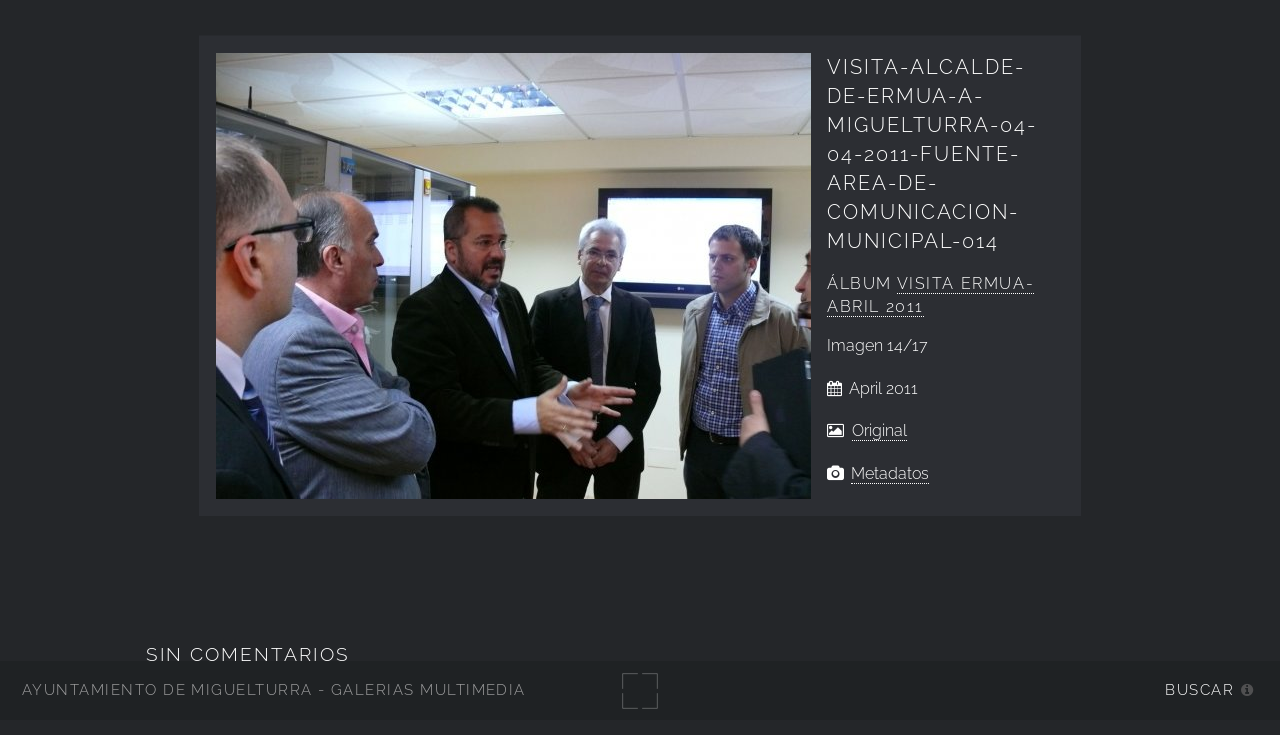

--- FILE ---
content_type: text/html; charset=UTF-8
request_url: https://imagenes.miguelturra.es/ciudad-digital/visita-ermua-abril-2011/visita-alcalde-de-ermua-a-miguelturra-04-04-2011-fuente-area-de-comunicacion-municipal-014.jpg.php
body_size: 21880
content:
<!DOCTYPE html>
<html lang="es-ES">
<head>
  <meta charset="UTF-8">
  <!-- Tidy Assets Start-> Unmoved items, no changes before this line -->
<meta name="viewport" content="width=device-width, initial-scale=1.0">
<link rel="stylesheet" href="/themes/multiverse/css/multi.css">
<link type="text/css" rel="stylesheet" href="/zp-core/zp-extensions/dynamic-locale/locale.css" />
<!-- effect plugins -->
<!--[if lt IE 9]>
<![endif]-->
<!-- swipe with iOS fix -->
<link rel="stylesheet" type="text/css" href="/zp-core/zp-extensions/slideshow2/slideshow2.css" />
<!--[if lte IE 7]>
<link rel="stylesheet" type="text/css" href="https://imagenes.miguelturra.es/zp-core/zp-extensions/slideshow2/fonts/ie7.css" />
<![endif]-->
<link rel="stylesheet" href="/zp-core/zp-extensions/GoogleMap/googleMap.css" type="text/css" media="screen"/>
<title>visita-alcalde-de-ermua-a-miguelturra-04-04-2011-fuente-area-de-comunicacion-municipal-014 | Visita Ermua-abril 2011 | Ciudad Digital | Ayuntamiento de Miguelturra - Galerías multimedia | Ayuntamiento de Miguelturra - Galerías multimedia</title> <link rel="alternate" type="application/rss+xml" title="Album: Visita Ermua-abril 2011" href="https://imagenes.miguelturra.es/index.php?rss=gallery&amp;albumname=ciudad-digital%2Fvisita-ermua-abril-2011&amp;lang=es_ES" />
</head>
<body class="loading">
<div id="wrapper">
<header id="header">
<h1>
<a href="https://imagenes.miguelturra.es" title="Home">Ayuntamiento de Miguelturra - Galerías multimedia</a>
</h1>
<span id="fullscreen">
<img width="30" height="30" src="/themes/multiverse/images/sprite.svg" alt="full screen" />
</span>
<nav>
<ul>
<li>
<a href="#" class="icon fa-info-circle">Buscar</a>
</li>
</ul>
</nav>
</header>
<div id="main">
<article id="page">
<div id="container">
<div id="image">
<img alt="visita-alcalde-de-ermua-a-miguelturra-04-04-2011-fuente-area-de-comunicacion-municipal-014" loading="lazy" width="595" height="446" src="/cache/ciudad-digital/visita-ermua-abril-2011/visita-alcalde-de-ermua-a-miguelturra-04-04-2011-fuente-area-de-comunicacion-municipal-014_595.jpg?cached=1603009921" /> <a class="nav-prev" href="/ciudad-digital/visita-ermua-abril-2011/visita-alcalde-de-ermua-a-miguelturra-04-04-2011-fuente-area-de-comunicacion-municipal-013.jpg.php"></a>
<a class="nav-next" href="/ciudad-digital/visita-ermua-abril-2011/visita-alcalde-de-ermua-a-miguelturra-04-04-2011-fuente-area-de-comunicacion-municipal-015.jpg.php"></a>
</div>
<div id="img_info">
<h1>visita-alcalde-de-ermua-a-miguelturra-04-04-2011-fuente-area-de-comunicacion-municipal-014</h1>
<h2>
<span>
Álbum </span>
<a href="/ciudad-digital/visita-ermua-abril-2011/" title="Ver Álbum">Visita Ermua-abril 2011</a>
</h2>
<p>
Imagen <span>14/17</span> </p>
<p class="date">
April 2011 </p>
<p>
<i class="fa fa-picture-o" aria-hidden="true"></i>&nbsp;
<a id="full_image" href="/zp-core/full-image.php?a=ciudad-digital/visita-ermua-abril-2011&i=visita-alcalde-de-ermua-a-miguelturra-04-04-2011-fuente-area-de-comunicacion-municipal-014.jpg&q=75&wmk=%21&dsp=protected&check=a8bcd924037ce21b07733f4f94fd3262d42e3b70" title="Original (1600 x 1200)">
Original </a>
</p>
<span id="exif_link" class="metadata_title">
<a href="#" class="metadata_toggle" title="Metadatos">Metadatos</a>
</span>
<div id="imagemetadata_data" style="display:none">
<div id="imagemetadata">
<table>
<tr><td class="label">Fabricante de cámara:</td><td class="value">Panasonic</td></tr>
<tr><td class="label">Fecha y hora original de la toma:</td><td class="value">April 2011 </td></tr>
</table>
</div>
</div>
</div>
</div>
<div class="img_descr">
</div>
<!-- printCommentForm -->
<div id="commentcontent">
<h3 class="empty">Sin Comentarios</h3> <div id="comments">
</div><!-- id "comments" -->
<!-- Comment Box -->
<h3>Agregar un comentario:</h3> <div id="commententry" >
<form id="commentform" action="#commentform" method="post">
<input type="hidden" name="comment" value="1">
<input type="hidden" name="remember" value="1">
<p style="display:none;">
<label for="username">Username:</label>
<input type="text" id="username" name="username" value="">
</p>
<span>
<input type="checkbox" name="anon" id="anon" value="1">
<label for="anon"> (<em>anónimo</em>)</label>
</span>
<label for="name">Nombre</label>
<input type="text" required placeholder="Nombre" id="name" name="name" size="22" value="" class="field half first">
<label for="email">E-Mail</label>
<input type="email" required placeholder="E-Mail" id="email" name="email" size="22" value="" class="field half">
<label for="comment">Comentario:</label>
<textarea placeholder="Comentario" required name="comment" id="comment" rows="4" cols="42" class="field"></textarea>
<label class="captcha-label">Ingresar CAPTCHA</label><div class="g-recaptcha" data-sitekey="6LeiPG8UAAAAAIj879pOzgS4I64E392vpF1gSEFm" data-theme="light" data-type="image" data-size="normal"></div>
<input type="submit" class="button special" value="Agregar comentario">
</form>
</div><!-- id="commententry" -->
</div><!-- id="commentcontent" -->
</article>
</div>
</div>
<footer class="panel">
<div class="inner split">
<div>
<section>
<h2>Visita Ermua-abril 2011</h2>
Visita del Alcalde y equipo técnico de Ermua a las instalaciones tecnológicas de Miguelturra </section>
<section class="copyright">
<p>
<i class="icon big fa-code" aria-hidden="true"></i>&nbsp;<a href="https://www.zenphoto.org/" title="Zenphoto CMS" target="_blank" rel="noopener"><span class="big">zen</span><span class="small">PHOTO</span></a>
+ <a href="https://html5up.net" title="HTML5 UP" target="_blank" rel="noopener">HTML5 UP</a>
+ <a class="small" href="https://www.antonioranesi.it" title="Antonio Ranesi Photographer" target="_blank" rel="noopener"><i class="icon fa-heart-o" aria-hidden="true"></i> bic-ed</a>
</p>
</section>
</div>
<div>
<section>
<h2>Contactar</h2>
<p>los campos<strong>*</strong> son requeridos para efectuar el proceso. HTML u otro código no ha sido localizado./ A copy of your e-mail will automatically be sent to the address you provided for your own records.</p><form id="mailform" action="/ciudad-digital/visita-ermua-abril-2011/visita-alcalde-de-ermua-a-miguelturra-04-04-2011-fuente-area-de-comunicacion-municipal-014.jpg.php" method="post" accept-charset="UTF-8">
<input type="hidden" id="sendmail" name="sendmail" value="sendmail">
<label for="mailform-name">Nombre</label>
<input type="text" required placeholder="Nombre" id="mailform-name" name="name" size="50" value="" class="field half first">
<p style="display:none;">
<label for="mailform-username">Username:</label>
<input type="text" id="mailform-username" name="username" size="50" value="">
</p>
<label for="mailform-email">E-Mail</label>
<input type="email" required placeholder="E-Mail" id="mailform-email" name="email" size="50" value="" class="field half">
<label for="mailform-subject">Asunto:</label>
<input class="field" type="text" required placeholder="Asunto" id="mailform-subject" name="subject" size="50" value="Mensaje desde Galería de Imágenes">
<label for="mailform-message">Mensaje</label>
<textarea class="field" id="mailform-message" required placeholder="Mensaje" name="message" rows="3"></textarea>
<p>
<input type="submit" class="button special" value="Enviar E-mail">
<input type="reset" class="button" value="Reiniciar">
</p>
</form>
<div id="form-result"></div>
</section>
</div>
<div class="menu_group">
<section>
<h2>Búsqueda</h2>
<label for="search_input" class="hide">Buscar</label>
<div id="search">
<!-- search form -->
<form method="get" action="/page/search/?s=" id="search_form">
<div>
<span class="tagSuggestContainer">
<input type="text" name="s" value="" id="search_input" size="10" />
</span>
<a class="toggle_searchextrashow" href="#"><img src="/zp-core/images/searchfields_icon.png" title="opciones de búsqueda" alt="campos" id="searchfields_icon" /></a>
<input type="submit" value="Buscar" title="Buscar" class="button buttons" id="search_submit" data-role="none" />
<br />
<div style="display:none;" id="searchextrashow">
<ul>
<li><label><input type="checkbox" name="checkall_searchfields" id="checkall_searchfields" checked="checked">* Marcar/Desmarcar todo *</label></li>
<li><label><input id="SEARCH_desc" name="searchfields[]" type="checkbox" checked="checked" value="desc" /> Descripción</label></li>
<li><label><input id="SEARCH_title" name="searchfields[]" type="checkbox" checked="checked" value="title" /> Título</label></li>
</ul>
</div>
</div>
</form>
</div><!-- end of search form -->
<nav class="main-nav">
<ul class="drop">
<li>
<a>
Álbums </a>
</li>
</ul>
<ul id="album_menu">
<li><a href='/' title='Inicio'>Inicio</a></li><li><a href="/ayuntamiento/" title="Ayuntamiento">Ayuntamiento</a>
</li>
<li><a href="/cultura/" title="Cultura">Cultura</a>
</li>
<li><a href="/deportes/" title="Deportes">Deportes</a>
</li>
<li><a href="/edificios-instalaciones-municipales-y-sitios-de-interes/" title="Edificios-Instalaciones">Edificios-Instalaciones</a>
</li>
<li><a href="/educacion/" title="Educación">Educación</a>
</li>
<li><a href="/festejos-populares/" title="Festejos Populares">Festejos Populares</a>
</li>
<li><a href="/igualdad-de-genero/" title="Igualdad de Género">Igualdad de Género</a>
</li>
<li><a href="/ciudad-digital/" title="Ciudad Digital">Ciudad Digital</a>
<ul class="subalbum">
<li class="active-item"><a href="/ciudad-digital/visita-ermua-abril-2011/" title="Visita Ermua-abril 2011">Visita Ermua-abril 2011</a>
</li>
<li><a href="/ciudad-digital/visita-empresarios-as-zona-la-estepa-dic-2011/" title="visita empresarios-as zona La Estepa-dic 2011">visita empresarios-as zona La Estepa-dic 2011</a>
</li>
<li><a href="/ciudad-digital/visita-consejera-industria-jccm-abril-2010/" title="Visita Consejera Industria JCCM-abril 2010">Visita Consejera Industria JCCM-abril 2010</a>
</li>
<li><a href="/ciudad-digital/varios/" title="varios">varios</a>
</li>
<li><a href="/ciudad-digital/terminal-internet-ayuntamiento/" title="terminal internet ayuntamiento">terminal internet ayuntamiento</a>
</li>
<li><a href="/ciudad-digital/talleres-dia-internet-2010-con-colegios/" title="talleres Día Internet 2010 con colegios">talleres Día Internet 2010 con colegios</a>
</li>
<li><a href="/ciudad-digital/talleres-colegios-dia-internet-2009/" title="talleres colegios día internet 2009">talleres colegios día internet 2009</a>
</li>
<li><a href="/ciudad-digital/sorteo-reyes-2011/" title="Sorteo Reyes 2011">Sorteo Reyes 2011</a>
</li>
<li><a href="/ciudad-digital/sorteo-camisetas-trouna-la-banda-2009/" title="sorteo camisetas Trouna La Banda 2009">sorteo camisetas Trouna La Banda 2009</a>
</li>
<li><a href="/ciudad-digital/sistema-clave-mayo2016/" title="sistema-clave-mayo2016">sistema-clave-mayo2016</a>
</li>
<li><a href="/ciudad-digital/sede-everis-marzo-2011/" title="Sede Everis-marzo 2011">Sede Everis-marzo 2011</a>
</li>
<li><a href="/ciudad-digital/primer-premio-nacional-iqua-2006/" title="Primer Premio Nacional IQUA 2006">Primer Premio Nacional IQUA 2006</a>
</li>
<li><a href="/ciudad-digital/presentacion-taxi-para-discapacitados/" title="Presentación Taxi para discapacitados">Presentación Taxi para discapacitados</a>
</li>
<li><a href="/ciudad-digital/premio-progreso-2009/" title="Premio Progreso 2009">Premio Progreso 2009</a>
</li>
<li><a href="/ciudad-digital/premio-excelencia-servicios-publicos-clm-2006/" title="Premio Excelencia Servicios Públicos CLM 2006">Premio Excelencia Servicios Públicos CLM 2006</a>
</li>
<li><a href="/ciudad-digital/premio-2006-a-la-mejor-web-de-castilla-la-mancha/" title="Premio 2006 a la mejor web de Castilla La Mancha">Premio 2006 a la mejor web de Castilla La Mancha</a>
</li>
<li><a href="/ciudad-digital/finalistas-premios-taw-2006/" title="Finalistas Premios TAW 2006">Finalistas Premios TAW 2006</a>
</li>
<li><a href="/ciudad-digital/finalistas-en-los-premios-dfa-2009/" title="Finalistas en los premios DFA 2009">Finalistas en los premios DFA 2009</a>
</li>
<li><a href="/ciudad-digital/entrega-premios-sorteo-vino-calderico/" title="entrega premios sorteo vino Calderico">entrega premios sorteo vino Calderico</a>
</li>
<li><a href="/ciudad-digital/encuentro-servicios-municipales-barcelona/" title="Encuentro Servicios Municipales Barcelona">Encuentro Servicios Municipales Barcelona</a>
</li>
<li><a href="/ciudad-digital/dia-de-internet-2011/" title="Día de Internet 2011">Día de Internet 2011</a>
</li>
<li><a href="/ciudad-digital/dia-de-internet-2010/" title="Día de Internet 2010">Día de Internet 2010</a>
</li>
<li><a href="/ciudad-digital/dia-de-internet-2009/" title="Día de Internet 2009">Día de Internet 2009</a>
</li>
<li><a href="/ciudad-digital/dia-de-internet-2007/" title="Día de Internet 2007">Día de Internet 2007</a>
</li>
<li><a href="/ciudad-digital/curso-informatica-para-mayores-nov-2011/" title="curso informática para mayores - nov 2011">curso informática para mayores - nov 2011</a>
</li>
<li><a href="/ciudad-digital/congresoritsi2012/" title="CongresoRITSI2012">CongresoRITSI2012</a>
</li>
<li><a href="/ciudad-digital/chat-del-alcalde/" title="Chat del Alcalde">Chat del Alcalde</a>
</li>
<li><a href="/ciudad-digital/charla-sobre-antenas-barrio-oriente/" title="charla sobre antenas Barrio Oriente">charla sobre antenas Barrio Oriente</a>
</li>
<li><a href="/ciudad-digital/alumnado-con-molinux-2010/" title="alumnado con Molinux-2010">alumnado con Molinux-2010</a>
</li>
</ul>
</li>
<li><a href="/juventud/" title="Juventud">Juventud</a>
</li>
<li><a href="/medio-ambiente/" title="Medio Ambiente">Medio Ambiente</a>
</li>
<li><a href="/servicios-sociales/" title="Servicios Sociales">Servicios Sociales</a>
</li>
<li><a href="/area-promocion-y-desarrollo/" title="Promoción y Desarrollo">Promoción y Desarrollo</a>
</li>
<li><a href="/recursos-graficos/" title="Recursos Gráficos">Recursos Gráficos</a>
</li>
<li><a href="/proteccion-civil/" title="Protección Civil">Protección Civil</a>
</li>
<li><a href="/pymes-empresas-locales/" title="PYMES - empresas locales">PYMES - empresas locales</a>
</li>
<li><a href="/sanidad/" title="Sanidad">Sanidad</a>
</li>
<li><a href="/policia-local/" title="Policía Local">Policía Local</a>
</li>
<li><a href="/radio-miguelturra/" title="Radio Miguelturra">Radio Miguelturra</a>
</li>
<li><a href="/asociaciones/" title="Asociaciones">Asociaciones</a>
</li>
<li><a href="/exposiciones/" title="Exposiciones">Exposiciones</a>
</li>
<li><a href="/sociedad/" title="Sociedad">Sociedad</a>
</li>
<li><a href="/videos/" title="Vídeos">Vídeos</a>
</li>
<li><a href="/centro-de-internet/" title="Centro de Internet">Centro de Internet</a>
</li>
<li><a href="/grupos-politicos/" title="Grupos Políticos">Grupos Políticos</a>
</li>
<li><a href="/campo-de-calatrava/" title="Campo de Calatrava">Campo de Calatrava</a>
</li>
</ul>
</nav>
</section>
<section>
<h2>Idioma</h2>
<nav class="main-nav">
<ul class="drop">
<li>
<a>
lang="es-ES" </a>
</li>
</ul>
<ul class="flags">
<li>
<a href="/ciudad-digital/visita-ermua-abril-2011/visita-alcalde-de-ermua-a-miguelturra-04-04-2011-fuente-area-de-comunicacion-municipal-014.jpg.php?locale=en_US" >
<img src="/zp-core/locale/en_US/flag.png" alt="Inglés (EEUU)" title="Inglés (EEUU)" width="24" height="16" />
</a>
</li>
<li class="currentLanguage">
<img src="/zp-core/locale/es_ES/flag.png" alt="Español (España)" title="Español (España)" width="24" height="16" />
</li>
</ul>
</nav>
</section>
<section class="social">
<h2>Síguenos en...</h2>
<ul class="icons">
<li class="main-nav rss">
<ul class="drop rss">
<li>
<a class="icon fa-rss">
<span class="hide">RSS Feed</span>
</a>
</li>
</ul>
<ul>
<li><a href="/index.php?rss=gallery&amp;lang=es_ES" title="Galería" rel="nofollow">Galería</a></li><li><a href="/index.php?rss=gallery&amp;albumname=ciudad-digital%2Fvisita-ermua-abril-2011&amp;lang=es_ES" title="Álbum" rel="nofollow">Álbum</a></li> </ul>
</li>
<li>
<a href="https://www.facebook.com/AyuntamientoMiguelturra" target="_blank" rel="noopener" class="icon fa-facebook">
<span class="hide">Facebook</span>
</a>
</li>
<li>
<a href="https://twitter.com/aytomiguelturra?lang=es" target="_blank" rel="noopener" class="icon fa-twitter">
<span class="hide">Twitter</span>
</a>
</li>
<li>
<a href="https://www.instagram.com/aytomiguelturra/" target="_blank" rel="noopener" class="icon fa-instagram">
<span class="hide">Instagram</span>
</a>
</li>
</ul>
</section>
</div>
</div>
</footer>
<!-- Tidy Assets-> JavaScript files -->
<script src="/zp-core/js/jquery.min.js"></script>
<script src="/zp-core/js/jquery-migrate.min.js"></script>
<script src="https://imagenes.miguelturra.es/zp-core/zp-extensions/slideshow2/jquery.cycle2.min.js"></script>
<script src="https://imagenes.miguelturra.es/zp-core/zp-extensions/slideshow2/jquery.cycle2.center.min.js"></script>
<script src="https://imagenes.miguelturra.es/zp-core/zp-extensions/slideshow2/jquery.cycle2.ie-fade.min.js"></script>
<script src="https://imagenes.miguelturra.es/zp-core/zp-extensions/slideshow2/jquery.cycle2.carousel.min.js"></script>
<script src="https://imagenes.miguelturra.es/zp-core/zp-extensions/slideshow2/fonts/ie7.js"></script>
<script src="/zp-core/js/jquery.pagination.js"></script>
<script src="https://maps.googleapis.com/maps/api/js?language=es"></script>
<script src="/zp-core/zp-extensions/GoogleMap/markerClustererPlus/markerclusterer.js"></script>
<script src="/zp-core/zp-extensions/GoogleMap/overlappingMarkerSpiderfier/oms.min.js"></script>
<script src="https://www.google.com/recaptcha/api.js"></script>
<script src="/zp-core/js/zp_admin.js"></script>
<!-- Tidy Assets-> Consolidated Inline JavaScript -->
<script>
  function pageselectCallback(page_index, jq) {
			var items_per_page = 10;
			var max_elem = Math.min((page_index + 1) * items_per_page, $('#comments div.comment').length);
			var newcontent = '';
			for (var i = page_index * items_per_page; i < max_elem; i++) {
				newcontent += '<div class="comment">' + $('#comments div.comment:nth-child(' + (i + 1) + ')').html() + '</div>';
			}
			$('#Commentresult').html(newcontent);
			return false;
		}
		function initPagination() {
			var startPage;
			if (Comm_ID_found) {
				startPage = Math.ceil(current_comment_N /10) - 1;
			} else {
				startPage = 0;
			}
			var num_entries = $('#comments div.comment').length;
			if (num_entries) {
				$(".Pagination").pagination(num_entries, {
					prev_text: "previo",
					next_text: "siguiente",
					callback: pageselectCallback,
					load_first_page: true,
					items_per_page:10, // Show only one item per page
					current_page: startPage
				});
			}
		}
		$(document).ready(function() {
			current_comment_N = $('.comment h4').index($(addrBar_hash)) + 1;
			initPagination();
			if (Comm_ID_found) {
				$(addrBar_hash).scrollToMe();
			}
		});
		var current_comment_N, addrBar_hash = window.location.hash, Comm_ID_found = !addrBar_hash.search(/#zp_comment_id_/);
		jQuery.fn.extend({
			scrollToMe: function() {
				var x = jQuery(this).offset().top - 10;
				jQuery('html,body').animate({scrollTop: x}, 400);
			}});
  $(document).ready(function () {
 				$(".metadata_toggle").click(function(event) { 
 					event.preventDefault(); $("#imagemetadata_data").toggle(); 
 				}); 
			});
  var within = 0;
			function search_(way) {
				within = way;
				if (way) {
					$('#search_submit').attr('title', 'Buscar');
				} else {
					lastsearch = '';
					$('#search_submit').attr('title', 'Buscar');
				}
				$('#search_input').val('');
			}
			$('#search_form').submit(function() {
				if (within) {
					var newsearch = $.trim($('#search_input').val());
					if (newsearch.substring(newsearch.length - 1) == ',') {
						newsearch = newsearch.substr(0, newsearch.length - 1);
					}
					if (newsearch.length > 0) {
						$('#search_input').val('() AND (' + newsearch + ')');
					} else {
						$('#search_input').val('');
					}
				}
				return true;
			});
    $(document).ready(function() {
      $( $("#checkall_searchfields") ).on( "click", function() {
        $("#searchextrashow :checkbox").prop("checked", $("#checkall_searchfields").prop("checked") );
      });
    });
  $(".toggle_searchextrashow").click(function(event) {
							event.preventDefault();
							$("#searchextrashow").toggle();
						});
</script>
<!-- Tidy Assets End-> No changes after this line. Completed in 0.88 ms -->
			<!-- Matomo -->
			<script>
				var _paq = _paq || [];
				_paq.push(["setDocumentTitle", 'visita-alcalde-de-ermua-a-miguelturra-04-04-2011-fuente-area-de-comunicacion-municipal-014 | Ayuntamiento de Miguelturra - Galerías multimedia | Ayuntamiento de Miguelturra - Galerías multimedia']);	
								_paq.push(['trackPageView']);
				_paq.push(['enableLinkTracking']);
										_paq.push(['trackAllContentImpressions']);
										(function () {
					var u = "//estadisticas.ayto-miguelturra.es/";
					_paq.push(['setTrackerUrl', u + 'matomo.php']);
					_paq.push(['setSiteId', '2']);
					var d = document, g = d.createElement('script'), s = d.getElementsByTagName('script')[0];
					g.type = 'text/javascript';
					g.defer = true;
					g.async = true;
					g.src = u + 'matomo.js';
					s.parentNode.insertBefore(g, s);
				})();
			</script>
			<noscript><p><img src="https://estadisticas.ayto-miguelturra.es/matomo.php?idsite=2&rec=1" style="border:0" alt="" /></p></noscript>
			<!-- End Matomo Tag -->
			<script>
var phpToJS = {"searchPlaceholder":"BUSCAR","newsActive":0,"galleryActive":0,"contactURL":"\/themes\/multiverse\/ajax\/contact.php","mailSubject":"Mensaje desde Galer\u00eda de Im\u00e1genes","mailSent":"<p>Gracias por su mensaje \/ Thanks for your message.<\/p>"};
</script>
<script src="/themes/multiverse/js/merged/multi.js"></script>
</body>
</html>

<!-- zenphoto version 1.6.8 -->
<!-- Procesamiento del script Zenphoto en end:0,1517 segundos -->


--- FILE ---
content_type: text/html; charset=utf-8
request_url: https://www.google.com/recaptcha/api2/anchor?ar=1&k=6LeiPG8UAAAAAIj879pOzgS4I64E392vpF1gSEFm&co=aHR0cHM6Ly9pbWFnZW5lcy5taWd1ZWx0dXJyYS5lczo0NDM.&hl=en&type=image&v=PoyoqOPhxBO7pBk68S4YbpHZ&theme=light&size=normal&anchor-ms=20000&execute-ms=30000&cb=e2qhaxyt3jlb
body_size: 49560
content:
<!DOCTYPE HTML><html dir="ltr" lang="en"><head><meta http-equiv="Content-Type" content="text/html; charset=UTF-8">
<meta http-equiv="X-UA-Compatible" content="IE=edge">
<title>reCAPTCHA</title>
<style type="text/css">
/* cyrillic-ext */
@font-face {
  font-family: 'Roboto';
  font-style: normal;
  font-weight: 400;
  font-stretch: 100%;
  src: url(//fonts.gstatic.com/s/roboto/v48/KFO7CnqEu92Fr1ME7kSn66aGLdTylUAMa3GUBHMdazTgWw.woff2) format('woff2');
  unicode-range: U+0460-052F, U+1C80-1C8A, U+20B4, U+2DE0-2DFF, U+A640-A69F, U+FE2E-FE2F;
}
/* cyrillic */
@font-face {
  font-family: 'Roboto';
  font-style: normal;
  font-weight: 400;
  font-stretch: 100%;
  src: url(//fonts.gstatic.com/s/roboto/v48/KFO7CnqEu92Fr1ME7kSn66aGLdTylUAMa3iUBHMdazTgWw.woff2) format('woff2');
  unicode-range: U+0301, U+0400-045F, U+0490-0491, U+04B0-04B1, U+2116;
}
/* greek-ext */
@font-face {
  font-family: 'Roboto';
  font-style: normal;
  font-weight: 400;
  font-stretch: 100%;
  src: url(//fonts.gstatic.com/s/roboto/v48/KFO7CnqEu92Fr1ME7kSn66aGLdTylUAMa3CUBHMdazTgWw.woff2) format('woff2');
  unicode-range: U+1F00-1FFF;
}
/* greek */
@font-face {
  font-family: 'Roboto';
  font-style: normal;
  font-weight: 400;
  font-stretch: 100%;
  src: url(//fonts.gstatic.com/s/roboto/v48/KFO7CnqEu92Fr1ME7kSn66aGLdTylUAMa3-UBHMdazTgWw.woff2) format('woff2');
  unicode-range: U+0370-0377, U+037A-037F, U+0384-038A, U+038C, U+038E-03A1, U+03A3-03FF;
}
/* math */
@font-face {
  font-family: 'Roboto';
  font-style: normal;
  font-weight: 400;
  font-stretch: 100%;
  src: url(//fonts.gstatic.com/s/roboto/v48/KFO7CnqEu92Fr1ME7kSn66aGLdTylUAMawCUBHMdazTgWw.woff2) format('woff2');
  unicode-range: U+0302-0303, U+0305, U+0307-0308, U+0310, U+0312, U+0315, U+031A, U+0326-0327, U+032C, U+032F-0330, U+0332-0333, U+0338, U+033A, U+0346, U+034D, U+0391-03A1, U+03A3-03A9, U+03B1-03C9, U+03D1, U+03D5-03D6, U+03F0-03F1, U+03F4-03F5, U+2016-2017, U+2034-2038, U+203C, U+2040, U+2043, U+2047, U+2050, U+2057, U+205F, U+2070-2071, U+2074-208E, U+2090-209C, U+20D0-20DC, U+20E1, U+20E5-20EF, U+2100-2112, U+2114-2115, U+2117-2121, U+2123-214F, U+2190, U+2192, U+2194-21AE, U+21B0-21E5, U+21F1-21F2, U+21F4-2211, U+2213-2214, U+2216-22FF, U+2308-230B, U+2310, U+2319, U+231C-2321, U+2336-237A, U+237C, U+2395, U+239B-23B7, U+23D0, U+23DC-23E1, U+2474-2475, U+25AF, U+25B3, U+25B7, U+25BD, U+25C1, U+25CA, U+25CC, U+25FB, U+266D-266F, U+27C0-27FF, U+2900-2AFF, U+2B0E-2B11, U+2B30-2B4C, U+2BFE, U+3030, U+FF5B, U+FF5D, U+1D400-1D7FF, U+1EE00-1EEFF;
}
/* symbols */
@font-face {
  font-family: 'Roboto';
  font-style: normal;
  font-weight: 400;
  font-stretch: 100%;
  src: url(//fonts.gstatic.com/s/roboto/v48/KFO7CnqEu92Fr1ME7kSn66aGLdTylUAMaxKUBHMdazTgWw.woff2) format('woff2');
  unicode-range: U+0001-000C, U+000E-001F, U+007F-009F, U+20DD-20E0, U+20E2-20E4, U+2150-218F, U+2190, U+2192, U+2194-2199, U+21AF, U+21E6-21F0, U+21F3, U+2218-2219, U+2299, U+22C4-22C6, U+2300-243F, U+2440-244A, U+2460-24FF, U+25A0-27BF, U+2800-28FF, U+2921-2922, U+2981, U+29BF, U+29EB, U+2B00-2BFF, U+4DC0-4DFF, U+FFF9-FFFB, U+10140-1018E, U+10190-1019C, U+101A0, U+101D0-101FD, U+102E0-102FB, U+10E60-10E7E, U+1D2C0-1D2D3, U+1D2E0-1D37F, U+1F000-1F0FF, U+1F100-1F1AD, U+1F1E6-1F1FF, U+1F30D-1F30F, U+1F315, U+1F31C, U+1F31E, U+1F320-1F32C, U+1F336, U+1F378, U+1F37D, U+1F382, U+1F393-1F39F, U+1F3A7-1F3A8, U+1F3AC-1F3AF, U+1F3C2, U+1F3C4-1F3C6, U+1F3CA-1F3CE, U+1F3D4-1F3E0, U+1F3ED, U+1F3F1-1F3F3, U+1F3F5-1F3F7, U+1F408, U+1F415, U+1F41F, U+1F426, U+1F43F, U+1F441-1F442, U+1F444, U+1F446-1F449, U+1F44C-1F44E, U+1F453, U+1F46A, U+1F47D, U+1F4A3, U+1F4B0, U+1F4B3, U+1F4B9, U+1F4BB, U+1F4BF, U+1F4C8-1F4CB, U+1F4D6, U+1F4DA, U+1F4DF, U+1F4E3-1F4E6, U+1F4EA-1F4ED, U+1F4F7, U+1F4F9-1F4FB, U+1F4FD-1F4FE, U+1F503, U+1F507-1F50B, U+1F50D, U+1F512-1F513, U+1F53E-1F54A, U+1F54F-1F5FA, U+1F610, U+1F650-1F67F, U+1F687, U+1F68D, U+1F691, U+1F694, U+1F698, U+1F6AD, U+1F6B2, U+1F6B9-1F6BA, U+1F6BC, U+1F6C6-1F6CF, U+1F6D3-1F6D7, U+1F6E0-1F6EA, U+1F6F0-1F6F3, U+1F6F7-1F6FC, U+1F700-1F7FF, U+1F800-1F80B, U+1F810-1F847, U+1F850-1F859, U+1F860-1F887, U+1F890-1F8AD, U+1F8B0-1F8BB, U+1F8C0-1F8C1, U+1F900-1F90B, U+1F93B, U+1F946, U+1F984, U+1F996, U+1F9E9, U+1FA00-1FA6F, U+1FA70-1FA7C, U+1FA80-1FA89, U+1FA8F-1FAC6, U+1FACE-1FADC, U+1FADF-1FAE9, U+1FAF0-1FAF8, U+1FB00-1FBFF;
}
/* vietnamese */
@font-face {
  font-family: 'Roboto';
  font-style: normal;
  font-weight: 400;
  font-stretch: 100%;
  src: url(//fonts.gstatic.com/s/roboto/v48/KFO7CnqEu92Fr1ME7kSn66aGLdTylUAMa3OUBHMdazTgWw.woff2) format('woff2');
  unicode-range: U+0102-0103, U+0110-0111, U+0128-0129, U+0168-0169, U+01A0-01A1, U+01AF-01B0, U+0300-0301, U+0303-0304, U+0308-0309, U+0323, U+0329, U+1EA0-1EF9, U+20AB;
}
/* latin-ext */
@font-face {
  font-family: 'Roboto';
  font-style: normal;
  font-weight: 400;
  font-stretch: 100%;
  src: url(//fonts.gstatic.com/s/roboto/v48/KFO7CnqEu92Fr1ME7kSn66aGLdTylUAMa3KUBHMdazTgWw.woff2) format('woff2');
  unicode-range: U+0100-02BA, U+02BD-02C5, U+02C7-02CC, U+02CE-02D7, U+02DD-02FF, U+0304, U+0308, U+0329, U+1D00-1DBF, U+1E00-1E9F, U+1EF2-1EFF, U+2020, U+20A0-20AB, U+20AD-20C0, U+2113, U+2C60-2C7F, U+A720-A7FF;
}
/* latin */
@font-face {
  font-family: 'Roboto';
  font-style: normal;
  font-weight: 400;
  font-stretch: 100%;
  src: url(//fonts.gstatic.com/s/roboto/v48/KFO7CnqEu92Fr1ME7kSn66aGLdTylUAMa3yUBHMdazQ.woff2) format('woff2');
  unicode-range: U+0000-00FF, U+0131, U+0152-0153, U+02BB-02BC, U+02C6, U+02DA, U+02DC, U+0304, U+0308, U+0329, U+2000-206F, U+20AC, U+2122, U+2191, U+2193, U+2212, U+2215, U+FEFF, U+FFFD;
}
/* cyrillic-ext */
@font-face {
  font-family: 'Roboto';
  font-style: normal;
  font-weight: 500;
  font-stretch: 100%;
  src: url(//fonts.gstatic.com/s/roboto/v48/KFO7CnqEu92Fr1ME7kSn66aGLdTylUAMa3GUBHMdazTgWw.woff2) format('woff2');
  unicode-range: U+0460-052F, U+1C80-1C8A, U+20B4, U+2DE0-2DFF, U+A640-A69F, U+FE2E-FE2F;
}
/* cyrillic */
@font-face {
  font-family: 'Roboto';
  font-style: normal;
  font-weight: 500;
  font-stretch: 100%;
  src: url(//fonts.gstatic.com/s/roboto/v48/KFO7CnqEu92Fr1ME7kSn66aGLdTylUAMa3iUBHMdazTgWw.woff2) format('woff2');
  unicode-range: U+0301, U+0400-045F, U+0490-0491, U+04B0-04B1, U+2116;
}
/* greek-ext */
@font-face {
  font-family: 'Roboto';
  font-style: normal;
  font-weight: 500;
  font-stretch: 100%;
  src: url(//fonts.gstatic.com/s/roboto/v48/KFO7CnqEu92Fr1ME7kSn66aGLdTylUAMa3CUBHMdazTgWw.woff2) format('woff2');
  unicode-range: U+1F00-1FFF;
}
/* greek */
@font-face {
  font-family: 'Roboto';
  font-style: normal;
  font-weight: 500;
  font-stretch: 100%;
  src: url(//fonts.gstatic.com/s/roboto/v48/KFO7CnqEu92Fr1ME7kSn66aGLdTylUAMa3-UBHMdazTgWw.woff2) format('woff2');
  unicode-range: U+0370-0377, U+037A-037F, U+0384-038A, U+038C, U+038E-03A1, U+03A3-03FF;
}
/* math */
@font-face {
  font-family: 'Roboto';
  font-style: normal;
  font-weight: 500;
  font-stretch: 100%;
  src: url(//fonts.gstatic.com/s/roboto/v48/KFO7CnqEu92Fr1ME7kSn66aGLdTylUAMawCUBHMdazTgWw.woff2) format('woff2');
  unicode-range: U+0302-0303, U+0305, U+0307-0308, U+0310, U+0312, U+0315, U+031A, U+0326-0327, U+032C, U+032F-0330, U+0332-0333, U+0338, U+033A, U+0346, U+034D, U+0391-03A1, U+03A3-03A9, U+03B1-03C9, U+03D1, U+03D5-03D6, U+03F0-03F1, U+03F4-03F5, U+2016-2017, U+2034-2038, U+203C, U+2040, U+2043, U+2047, U+2050, U+2057, U+205F, U+2070-2071, U+2074-208E, U+2090-209C, U+20D0-20DC, U+20E1, U+20E5-20EF, U+2100-2112, U+2114-2115, U+2117-2121, U+2123-214F, U+2190, U+2192, U+2194-21AE, U+21B0-21E5, U+21F1-21F2, U+21F4-2211, U+2213-2214, U+2216-22FF, U+2308-230B, U+2310, U+2319, U+231C-2321, U+2336-237A, U+237C, U+2395, U+239B-23B7, U+23D0, U+23DC-23E1, U+2474-2475, U+25AF, U+25B3, U+25B7, U+25BD, U+25C1, U+25CA, U+25CC, U+25FB, U+266D-266F, U+27C0-27FF, U+2900-2AFF, U+2B0E-2B11, U+2B30-2B4C, U+2BFE, U+3030, U+FF5B, U+FF5D, U+1D400-1D7FF, U+1EE00-1EEFF;
}
/* symbols */
@font-face {
  font-family: 'Roboto';
  font-style: normal;
  font-weight: 500;
  font-stretch: 100%;
  src: url(//fonts.gstatic.com/s/roboto/v48/KFO7CnqEu92Fr1ME7kSn66aGLdTylUAMaxKUBHMdazTgWw.woff2) format('woff2');
  unicode-range: U+0001-000C, U+000E-001F, U+007F-009F, U+20DD-20E0, U+20E2-20E4, U+2150-218F, U+2190, U+2192, U+2194-2199, U+21AF, U+21E6-21F0, U+21F3, U+2218-2219, U+2299, U+22C4-22C6, U+2300-243F, U+2440-244A, U+2460-24FF, U+25A0-27BF, U+2800-28FF, U+2921-2922, U+2981, U+29BF, U+29EB, U+2B00-2BFF, U+4DC0-4DFF, U+FFF9-FFFB, U+10140-1018E, U+10190-1019C, U+101A0, U+101D0-101FD, U+102E0-102FB, U+10E60-10E7E, U+1D2C0-1D2D3, U+1D2E0-1D37F, U+1F000-1F0FF, U+1F100-1F1AD, U+1F1E6-1F1FF, U+1F30D-1F30F, U+1F315, U+1F31C, U+1F31E, U+1F320-1F32C, U+1F336, U+1F378, U+1F37D, U+1F382, U+1F393-1F39F, U+1F3A7-1F3A8, U+1F3AC-1F3AF, U+1F3C2, U+1F3C4-1F3C6, U+1F3CA-1F3CE, U+1F3D4-1F3E0, U+1F3ED, U+1F3F1-1F3F3, U+1F3F5-1F3F7, U+1F408, U+1F415, U+1F41F, U+1F426, U+1F43F, U+1F441-1F442, U+1F444, U+1F446-1F449, U+1F44C-1F44E, U+1F453, U+1F46A, U+1F47D, U+1F4A3, U+1F4B0, U+1F4B3, U+1F4B9, U+1F4BB, U+1F4BF, U+1F4C8-1F4CB, U+1F4D6, U+1F4DA, U+1F4DF, U+1F4E3-1F4E6, U+1F4EA-1F4ED, U+1F4F7, U+1F4F9-1F4FB, U+1F4FD-1F4FE, U+1F503, U+1F507-1F50B, U+1F50D, U+1F512-1F513, U+1F53E-1F54A, U+1F54F-1F5FA, U+1F610, U+1F650-1F67F, U+1F687, U+1F68D, U+1F691, U+1F694, U+1F698, U+1F6AD, U+1F6B2, U+1F6B9-1F6BA, U+1F6BC, U+1F6C6-1F6CF, U+1F6D3-1F6D7, U+1F6E0-1F6EA, U+1F6F0-1F6F3, U+1F6F7-1F6FC, U+1F700-1F7FF, U+1F800-1F80B, U+1F810-1F847, U+1F850-1F859, U+1F860-1F887, U+1F890-1F8AD, U+1F8B0-1F8BB, U+1F8C0-1F8C1, U+1F900-1F90B, U+1F93B, U+1F946, U+1F984, U+1F996, U+1F9E9, U+1FA00-1FA6F, U+1FA70-1FA7C, U+1FA80-1FA89, U+1FA8F-1FAC6, U+1FACE-1FADC, U+1FADF-1FAE9, U+1FAF0-1FAF8, U+1FB00-1FBFF;
}
/* vietnamese */
@font-face {
  font-family: 'Roboto';
  font-style: normal;
  font-weight: 500;
  font-stretch: 100%;
  src: url(//fonts.gstatic.com/s/roboto/v48/KFO7CnqEu92Fr1ME7kSn66aGLdTylUAMa3OUBHMdazTgWw.woff2) format('woff2');
  unicode-range: U+0102-0103, U+0110-0111, U+0128-0129, U+0168-0169, U+01A0-01A1, U+01AF-01B0, U+0300-0301, U+0303-0304, U+0308-0309, U+0323, U+0329, U+1EA0-1EF9, U+20AB;
}
/* latin-ext */
@font-face {
  font-family: 'Roboto';
  font-style: normal;
  font-weight: 500;
  font-stretch: 100%;
  src: url(//fonts.gstatic.com/s/roboto/v48/KFO7CnqEu92Fr1ME7kSn66aGLdTylUAMa3KUBHMdazTgWw.woff2) format('woff2');
  unicode-range: U+0100-02BA, U+02BD-02C5, U+02C7-02CC, U+02CE-02D7, U+02DD-02FF, U+0304, U+0308, U+0329, U+1D00-1DBF, U+1E00-1E9F, U+1EF2-1EFF, U+2020, U+20A0-20AB, U+20AD-20C0, U+2113, U+2C60-2C7F, U+A720-A7FF;
}
/* latin */
@font-face {
  font-family: 'Roboto';
  font-style: normal;
  font-weight: 500;
  font-stretch: 100%;
  src: url(//fonts.gstatic.com/s/roboto/v48/KFO7CnqEu92Fr1ME7kSn66aGLdTylUAMa3yUBHMdazQ.woff2) format('woff2');
  unicode-range: U+0000-00FF, U+0131, U+0152-0153, U+02BB-02BC, U+02C6, U+02DA, U+02DC, U+0304, U+0308, U+0329, U+2000-206F, U+20AC, U+2122, U+2191, U+2193, U+2212, U+2215, U+FEFF, U+FFFD;
}
/* cyrillic-ext */
@font-face {
  font-family: 'Roboto';
  font-style: normal;
  font-weight: 900;
  font-stretch: 100%;
  src: url(//fonts.gstatic.com/s/roboto/v48/KFO7CnqEu92Fr1ME7kSn66aGLdTylUAMa3GUBHMdazTgWw.woff2) format('woff2');
  unicode-range: U+0460-052F, U+1C80-1C8A, U+20B4, U+2DE0-2DFF, U+A640-A69F, U+FE2E-FE2F;
}
/* cyrillic */
@font-face {
  font-family: 'Roboto';
  font-style: normal;
  font-weight: 900;
  font-stretch: 100%;
  src: url(//fonts.gstatic.com/s/roboto/v48/KFO7CnqEu92Fr1ME7kSn66aGLdTylUAMa3iUBHMdazTgWw.woff2) format('woff2');
  unicode-range: U+0301, U+0400-045F, U+0490-0491, U+04B0-04B1, U+2116;
}
/* greek-ext */
@font-face {
  font-family: 'Roboto';
  font-style: normal;
  font-weight: 900;
  font-stretch: 100%;
  src: url(//fonts.gstatic.com/s/roboto/v48/KFO7CnqEu92Fr1ME7kSn66aGLdTylUAMa3CUBHMdazTgWw.woff2) format('woff2');
  unicode-range: U+1F00-1FFF;
}
/* greek */
@font-face {
  font-family: 'Roboto';
  font-style: normal;
  font-weight: 900;
  font-stretch: 100%;
  src: url(//fonts.gstatic.com/s/roboto/v48/KFO7CnqEu92Fr1ME7kSn66aGLdTylUAMa3-UBHMdazTgWw.woff2) format('woff2');
  unicode-range: U+0370-0377, U+037A-037F, U+0384-038A, U+038C, U+038E-03A1, U+03A3-03FF;
}
/* math */
@font-face {
  font-family: 'Roboto';
  font-style: normal;
  font-weight: 900;
  font-stretch: 100%;
  src: url(//fonts.gstatic.com/s/roboto/v48/KFO7CnqEu92Fr1ME7kSn66aGLdTylUAMawCUBHMdazTgWw.woff2) format('woff2');
  unicode-range: U+0302-0303, U+0305, U+0307-0308, U+0310, U+0312, U+0315, U+031A, U+0326-0327, U+032C, U+032F-0330, U+0332-0333, U+0338, U+033A, U+0346, U+034D, U+0391-03A1, U+03A3-03A9, U+03B1-03C9, U+03D1, U+03D5-03D6, U+03F0-03F1, U+03F4-03F5, U+2016-2017, U+2034-2038, U+203C, U+2040, U+2043, U+2047, U+2050, U+2057, U+205F, U+2070-2071, U+2074-208E, U+2090-209C, U+20D0-20DC, U+20E1, U+20E5-20EF, U+2100-2112, U+2114-2115, U+2117-2121, U+2123-214F, U+2190, U+2192, U+2194-21AE, U+21B0-21E5, U+21F1-21F2, U+21F4-2211, U+2213-2214, U+2216-22FF, U+2308-230B, U+2310, U+2319, U+231C-2321, U+2336-237A, U+237C, U+2395, U+239B-23B7, U+23D0, U+23DC-23E1, U+2474-2475, U+25AF, U+25B3, U+25B7, U+25BD, U+25C1, U+25CA, U+25CC, U+25FB, U+266D-266F, U+27C0-27FF, U+2900-2AFF, U+2B0E-2B11, U+2B30-2B4C, U+2BFE, U+3030, U+FF5B, U+FF5D, U+1D400-1D7FF, U+1EE00-1EEFF;
}
/* symbols */
@font-face {
  font-family: 'Roboto';
  font-style: normal;
  font-weight: 900;
  font-stretch: 100%;
  src: url(//fonts.gstatic.com/s/roboto/v48/KFO7CnqEu92Fr1ME7kSn66aGLdTylUAMaxKUBHMdazTgWw.woff2) format('woff2');
  unicode-range: U+0001-000C, U+000E-001F, U+007F-009F, U+20DD-20E0, U+20E2-20E4, U+2150-218F, U+2190, U+2192, U+2194-2199, U+21AF, U+21E6-21F0, U+21F3, U+2218-2219, U+2299, U+22C4-22C6, U+2300-243F, U+2440-244A, U+2460-24FF, U+25A0-27BF, U+2800-28FF, U+2921-2922, U+2981, U+29BF, U+29EB, U+2B00-2BFF, U+4DC0-4DFF, U+FFF9-FFFB, U+10140-1018E, U+10190-1019C, U+101A0, U+101D0-101FD, U+102E0-102FB, U+10E60-10E7E, U+1D2C0-1D2D3, U+1D2E0-1D37F, U+1F000-1F0FF, U+1F100-1F1AD, U+1F1E6-1F1FF, U+1F30D-1F30F, U+1F315, U+1F31C, U+1F31E, U+1F320-1F32C, U+1F336, U+1F378, U+1F37D, U+1F382, U+1F393-1F39F, U+1F3A7-1F3A8, U+1F3AC-1F3AF, U+1F3C2, U+1F3C4-1F3C6, U+1F3CA-1F3CE, U+1F3D4-1F3E0, U+1F3ED, U+1F3F1-1F3F3, U+1F3F5-1F3F7, U+1F408, U+1F415, U+1F41F, U+1F426, U+1F43F, U+1F441-1F442, U+1F444, U+1F446-1F449, U+1F44C-1F44E, U+1F453, U+1F46A, U+1F47D, U+1F4A3, U+1F4B0, U+1F4B3, U+1F4B9, U+1F4BB, U+1F4BF, U+1F4C8-1F4CB, U+1F4D6, U+1F4DA, U+1F4DF, U+1F4E3-1F4E6, U+1F4EA-1F4ED, U+1F4F7, U+1F4F9-1F4FB, U+1F4FD-1F4FE, U+1F503, U+1F507-1F50B, U+1F50D, U+1F512-1F513, U+1F53E-1F54A, U+1F54F-1F5FA, U+1F610, U+1F650-1F67F, U+1F687, U+1F68D, U+1F691, U+1F694, U+1F698, U+1F6AD, U+1F6B2, U+1F6B9-1F6BA, U+1F6BC, U+1F6C6-1F6CF, U+1F6D3-1F6D7, U+1F6E0-1F6EA, U+1F6F0-1F6F3, U+1F6F7-1F6FC, U+1F700-1F7FF, U+1F800-1F80B, U+1F810-1F847, U+1F850-1F859, U+1F860-1F887, U+1F890-1F8AD, U+1F8B0-1F8BB, U+1F8C0-1F8C1, U+1F900-1F90B, U+1F93B, U+1F946, U+1F984, U+1F996, U+1F9E9, U+1FA00-1FA6F, U+1FA70-1FA7C, U+1FA80-1FA89, U+1FA8F-1FAC6, U+1FACE-1FADC, U+1FADF-1FAE9, U+1FAF0-1FAF8, U+1FB00-1FBFF;
}
/* vietnamese */
@font-face {
  font-family: 'Roboto';
  font-style: normal;
  font-weight: 900;
  font-stretch: 100%;
  src: url(//fonts.gstatic.com/s/roboto/v48/KFO7CnqEu92Fr1ME7kSn66aGLdTylUAMa3OUBHMdazTgWw.woff2) format('woff2');
  unicode-range: U+0102-0103, U+0110-0111, U+0128-0129, U+0168-0169, U+01A0-01A1, U+01AF-01B0, U+0300-0301, U+0303-0304, U+0308-0309, U+0323, U+0329, U+1EA0-1EF9, U+20AB;
}
/* latin-ext */
@font-face {
  font-family: 'Roboto';
  font-style: normal;
  font-weight: 900;
  font-stretch: 100%;
  src: url(//fonts.gstatic.com/s/roboto/v48/KFO7CnqEu92Fr1ME7kSn66aGLdTylUAMa3KUBHMdazTgWw.woff2) format('woff2');
  unicode-range: U+0100-02BA, U+02BD-02C5, U+02C7-02CC, U+02CE-02D7, U+02DD-02FF, U+0304, U+0308, U+0329, U+1D00-1DBF, U+1E00-1E9F, U+1EF2-1EFF, U+2020, U+20A0-20AB, U+20AD-20C0, U+2113, U+2C60-2C7F, U+A720-A7FF;
}
/* latin */
@font-face {
  font-family: 'Roboto';
  font-style: normal;
  font-weight: 900;
  font-stretch: 100%;
  src: url(//fonts.gstatic.com/s/roboto/v48/KFO7CnqEu92Fr1ME7kSn66aGLdTylUAMa3yUBHMdazQ.woff2) format('woff2');
  unicode-range: U+0000-00FF, U+0131, U+0152-0153, U+02BB-02BC, U+02C6, U+02DA, U+02DC, U+0304, U+0308, U+0329, U+2000-206F, U+20AC, U+2122, U+2191, U+2193, U+2212, U+2215, U+FEFF, U+FFFD;
}

</style>
<link rel="stylesheet" type="text/css" href="https://www.gstatic.com/recaptcha/releases/PoyoqOPhxBO7pBk68S4YbpHZ/styles__ltr.css">
<script nonce="U2FP5GPQric6FQwqoVAW_w" type="text/javascript">window['__recaptcha_api'] = 'https://www.google.com/recaptcha/api2/';</script>
<script type="text/javascript" src="https://www.gstatic.com/recaptcha/releases/PoyoqOPhxBO7pBk68S4YbpHZ/recaptcha__en.js" nonce="U2FP5GPQric6FQwqoVAW_w">
      
    </script></head>
<body><div id="rc-anchor-alert" class="rc-anchor-alert"></div>
<input type="hidden" id="recaptcha-token" value="[base64]">
<script type="text/javascript" nonce="U2FP5GPQric6FQwqoVAW_w">
      recaptcha.anchor.Main.init("[\x22ainput\x22,[\x22bgdata\x22,\x22\x22,\[base64]/[base64]/MjU1Ong/[base64]/[base64]/[base64]/[base64]/[base64]/[base64]/[base64]/[base64]/[base64]/[base64]/[base64]/[base64]/[base64]/[base64]/[base64]\\u003d\x22,\[base64]\\u003d\x22,\[base64]/CixZmL8Kgc8OVPhHDnVvCrsOAwoXDmcKlwr7Ds8O2GH5/wo5nRAlUWsOpQCbChcO1WcKUUsKLw5zCqnLDiSQYwoZ0w7powrzDuV9oDsOewpnDi0tIw7VZAMK6wo7CjsOgw6ZrOsKmNAh+wrvDqcK+d8K/[base64]/Ct8KxwpzDksOVwpPCgSvCnsOLPjLCrREtBkd+wrHDlcOUG8K8GMKhIEvDsMKCw6kfWMKuF3VrWcK9T8KnQDHCl3DDjsO8wovDncO9dsOawp7DvMKXw5rDh0IQw4Ydw7YyB244dC5ZwrXDt27CgHLCtDbDvD/DlGfDrCXDl8OAw4IPEljCgWJEPMOmwpc+wozDqcK/woEvw7sbL8OSIcKCwrdtGsKQwoDCg8Kpw6NQw7Vqw7kcwohRFMOXwoxUHzrCh0c9w67DuhzCisOBwpsqGGDCmCZOwp9OwqMfBcOPcMOswogPw4Zew7puwp5CWXbDtCbCvBvDvFVAw5/[base64]/Dp0/CtWrClcOabyduRRsDw7vDkHl6IcKLwo5EwrYiwqvDjk/DlMOyM8KKdMKhO8OQwrQJwpgJfnUGPH9RwoEYw4Elw6M3VQ/DkcKmS8ONw4hSwrjCh8Klw6PCuHJUwqzCicKtOMKkwrbCmcKvBX/Cr0DDuMKewoXDrsKaQMO/[base64]/wrlkZUHDksK6H30swrc7EQgsIhYbw7/[base64]/CisK9wrp5PcKebmkKw4gWwpbCiX/DsMK/w4MNwqTDpsK1KsK5DcK2bhBcwoJtNjTDv8KcHwxhw5DCpcKHUsOTOx7CjyjCpCErcsKwUsOJEcOhTcO3X8OUI8KEw6/[base64]/DtmPCoBYdwoEWdEAOVMKBwrvDqH/DqBUJw5bCsx3DucOvRcKGwq51wprDqMKewrYVwpLClMK+w7AAw5dwwqjDjMO1w6nCphHDlzzChMO+XhrCnMKvG8OGwpfCkG7DicK+w6hbWcKyw488KcO/WcKOwqQ0AcKiw4PDm8OUWh7Ci13DlHAJwoEPf1RmBjrDuVHCrMOePQ13w4kMwrN9w53DtcKaw7wgPsKqw59bwp4hwpfCkR/DgXPCmsKLw5fDmnnCu8OuwpXCjgbCnsOAacK2HRHCswzCo2HCtsOCElJtwoXDl8Ofw4x6eiZswqfDt3HDtsKXWxHCnsOgw4LCk8K2wpHChsKcwpsYwoHCom3CpQ/CiHbDiMKKEz/[base64]/KzFKw4gCVsO5w4DDqsOpLsK6wqlTS3TDrVHCuWRQKcKidcOSw5TDqCrDqcKVNMOiLVHChsO3KGg/YDvCpC/CrcOvw7PDiTfDmF8/w6N1Yj0gAkc1UsK0wq/DoizCjCPDh8O5w6gxw55cwpEDbsKYbMOow7w7LzE1TFDDvEgxZcOIwrRxwprCgcOHDcK/wqvCl8Ozwo3CusKxAsKAwrBOfsOswq/ChMKzwprDmsOnw5E4KcKMVsOLw5bDl8Kzw4Zawo7DuMO4SggMORpUw4ZWVloxw50Gw5EoZnHCkMKLw41qwpNxZCTCkMOwbgnDhzIcwrfCrMKJWAPDiAAGwo7Dq8KHw4/Cj8KEwrMkw5sMIkRSMMOSw4PCuUjCmTZeVjbDpcOyXcOtwrPDl8Oxw4/Cp8KCw4PCpg5FwqNXD8KsQcKLw7LCrlsxwp0JZ8KsEsOkw5/DsMOUwpp+AMKKwolIEsKgbwF3w4/Ct8OQwrbDlBRndX5CdsKCwr7DixNawqA5UMOjwqVxH8KCw7nDpjpxwoYaw7JQwoAlwpfCtUHCjcK8GwvCvmHDtsOeEkzCucKzYi7Cq8OVZWYqworCrz7DkcOBVcKWUQ3Dp8KswrrDusOGw5/DvkZGVkIYHsK1LFUKwqBNLcKbwr9hNCw5w6XCjDc0DwBZw7PCkcOxOcOww4lRw5NQw7kRwqfCmFpnI3B7HC4wJkLCocOxazwPL3DCuG7ChwfDrcKIGGNrZ0YtZsKxwrnDrmByExgLw6zCsMK6PcOww6U8bcO4HQIdIA7CqcKHCDzClxRPccKKw4HCmsKUKMKIIcOdD1/CscODwr/CgmLDu0Z7F8KBwp/[base64]/K2xUwrHDpWPCkVwIBQ/DoMKGIE/[base64]/w6HCm8OaQy1Rw7YabsKiVcK6aAvCtcKiwrkbLE/Dp8OJE8Kwwo4fwpXDgkrCokLCil50w6cYw7nDksKswpMNHU7DlcObwqnDjhF3w7zDrsKSDcOaw6nDqg/Dv8Ohwp7Ct8KZwo/[base64]/FcOSGSDDocKGLg0Ja23CuHAww6oBwpHDhMK3TMKhcMKZwr1SwrIVN0xkDRPDq8O/[base64]/DpnbCpkvCl0kyHcOiwpYoMyomGsKqwr8ww43CrMOAw7dbwpTDqQscwo7CrEvCvcKFw7J8YULChQvDun7Coz7DvsO2wpMVwrbCpkRXNsKefAPDizVzJAjCqjHDlcOww77CtMOlwpjDuC/[base64]/ChsK9wqQSGMKZb8OkwoJVcAxvEjBfAsOGw59mw4HDv3o4wqbDnWwTIcKMCcK2LcKKfsK2w4RqO8OEw5oRwrnDqQl/wo4FTsOqwqgFMBl3wqwjcV/DiWl6w4dUA8Ovw5nCi8KzNm19wrFTEjPCvzXDh8KJw5oSwq1dw5LDrWLCucOmwqDDjsOYURs9w7bChADCmcOCXjbDrcOjOcOkwq/CimfCmcO5A8KsI2XDkCkTw7LDk8OSVsOawoLDqcOHw4HDt044w67CsGINw6AAw7RTwqzCjMKoHELDvn5ebRMzZz91E8OcwpIsH8O3w7NZw6/CrMKrNMKJwr1sE3ofw6JuZiRFw64aDcO4ORQLwqXDm8KfwqUSdcK3OsOcw6/DncKhwqlcw7HDqsOgLMKUwp3Dj17CoisVNcOgPy3Cs2PCpUMjRWnCpcKRwqkfw4daUsO4eS3CncKxw73Dt8OKeGvDj8O8wqhHwpBaLnhlMcOtVwxnwrLChcOMUj4UZnAfIcKFSMOqOC/CszoXY8KhNMOLMVkmw4TDt8Kac8O4w49dUmbDg31ZaV/[base64]/[base64]/wqtVwqp2wq8rwpzDjMK1UATCsHB8wqstwpHDnQLDmGxewqRkwohQw5kVwqvDmQkjZcK2eMOtw43CmMOkwq9NworDtcOnwq/CpHltwpkLw6HDsQLCtmvDqnLCt2bCq8OOw5HDnMKDHiZXwqoTwqHDmETCusKlwrzCjj5SIEPDhMOXWn4DIMKqXSgow57DqzHCmcKtBFXCgsK/CcKMw4vDicODw6/DsMOjwrPDjmJqwp0NGcOww5IVwr9UwoLCnDvCk8OtWgrDtcOELk/CmMOMVn1mCMOdScKvwq/CscOow7LCh30TK2DDpcKJwpVfwr7DkGrCpsKUw4bDmcOswoUdwqXCvcKEe37DsgJHUDnDoB8Gw40EAwrDjRDCosK1bg7DtMKYwqoAIH18K8ONdsKcw4PDscOMwrbCghReQGbDn8KjeMK/wpJKO0HCg8KCwpfCoxw0QR3DrMOBQcKcwpHClAxtwrZbw5zCj8OubsOCw7zCp1zDkxEBw7HDijxMwpLDgcK1wofCnMKUQ8OawoTDmHzCrFHCo155w4LDo03CssKTQlUMWMObwoDDmzs/ChHDhMOmFcKUwrrDqRzDvcOlLsOdI35XZcOdTcOiQBIuTMOwP8KRwpPCpMKeworDhShhw79Fw4vCkMOSOsK/ZMKYV8OiO8O4PcKTw5vDoH/CrnDDqFZCAcKQw57Cv8O4wrzDuMKAYMKewr/DqXBmdDDCn3rDnkJ/[base64]/[base64]/FsOsCMKHwr4rw7gPwrPDow/CusK+bCBYwrnDqwzDg07CrVrCmHDDsgvCscONwqNfesOvA3hjCcKlfcK6JBB1JRrCjQPDtMO4wovCsDB2wpotb1wdw4wawpZ/wqbCmEzCpkphw7MqXyvCscKSw5/Dm8OWNFIKJ8KRNEEIwr80UcKpUcOfRMKGwosmw5/DgcKAwohbw615GcKtw7LCvSbDnU1QwqbCnsOEYMKfwp9CN2DCnxnCnMKxEsOJJcK3ORvClmICPMKkw47CkcOswqtvw7zCjsK4JsO1I3NiJ8KvFCk2X33CkcK6w4Epwr7DvgjDnMKqQsKBw4YySsKzw4jCpMK6ZDnDkBLCscKRMMOWwpDCoC/CmgAwX8O2EcKdwr3DkR7DhcOEw5rCuMKOw5gAPDjDhcONNml5YsKtwq1IwqRiwq/[base64]/DnFPCoMO/woLDlsK/w7hFZkM/wo7CqhHDpcKCYnpee8OZSwhGw47DqcOuw5TDuDVcwrgaw5Rtw5zDgMKYHx8nw5jClsKuc8OSwpAdKhLCsMKwHyEHw6QmQ8KxwqbDszvClE3DhcOGBkbDvcO8w7DDmcO/aHXCmsOdw5wCVXTCh8KwwoxhwpvCgApcQGPDvAnCvsOIKB7CosKsFnQmEsO2HcKHAsOnwq01w6vDnRRyIMOPN8K2BcKaMcOARh7CiG7CpQ/DtcKUJcOYF8Osw7t9WsKKdcORwpx/[base64]/DosORKsKFwo5LDMOoa8KGwpjDn1XDlE9FbcObwrNBJCZUXlBRY8KBfzfDocOLw5ozw71TwpVpHgPDvRPCkcOfw5rCiUgzw7zDiUc/w4XCjBLDiSl9OiXCjsOTw7TCr8KWw712w5vCjE7CkcOKw4jDqlLCpBnDtcOOXCl+PcOvwpRFwofDgkNLw6Nfwrt5NcO1w6s1ET/Cq8KTwopnwpVNY8ORNMOww5UPwoVBw7tiw6jDjVTCrMKVEi3DgAELw6LCg8OJwqkoLT3DlsK3w4BzwpEtHjjCmDBCw4PCkGsHwq08wpvCkxLDocKJeBE4wpAfwqosdsOnw5JHwojDpsKHJioaWmw5QAwgAynDh8OTd0VpwpTDuMOFw6/[base64]/DoSMAwphwwqYcBx8NBmjDj8O4woh0aMOgLiVKKMKBXGJGwrkMwprDjTdiVHLDvgTDgMKcOsKrwrnCtkpXZsOGwptQW8KrOAzDp10pOFQoJXrCrcOLw6vDlMKEwojDosKTWsKdflEbw7jDgUZKwos2QsK/eVHCo8KdwrnCvsO2w7HDmsO1NcOEIcOww53CmC3CqsKXw5dTflp/w53DmMOSLsKMZMKtHcK3woU8HFg/bgBAVUvDshfDtnDCp8KDwpPDk1bDmcOwZMKxfcO/GG8Zw7AwT01UwpI/w67ClcKnwrQuFVzCosK6wo3DjWLCtMOYwrxuO8O2wq9XWsOEZxfDugNMwqwiUxjDtj/CshfCvsOrKMObCHDCv8OYwrPDlRV9w4fClMOAw4bClsO3RcKDCVZPN8KVw7oiLSvCuB/Cs1jDr8O7KwM+w5NifRF7f8KDwo7DtMOQQ0zCtwZ8Rj4uBWbDvXAVKXzDlBLDqVBfJFvCk8O6wpjDsMK+wrXCoEc1w6zCjsK0wpc+HcOfRcKow7oaw4ZUw4fDssOzwopzLX5qfsK7VD4Sw4JrwrIxf3dwO03CvH7CjsOUw6N/DjlVwrnCtcOFw6IKw5/[base64]/DrcKrcMOvUXkcTcOdwo3DiCvDosOeWcOIw7FZwooYwrzDhcKyw5DDgiDDgcOhPMKRw6jCo8Kgc8OCw6ACw6M+w5RALsKzwrgzwroXfHbCkh3DosKacsKOw5DDgHDDoTtbaynDhMO8w4rCvMKNw7/[base64]/[base64]/Jhxqw7XCu8KtQ1YFw7LDv8KBBcKrwrjDqlUncG/[base64]/w6wrw4caw5xoG1EuYjvCqFcOwpvDjcKIVwLDt1/[base64]/CoQd7wq/DtnsXw73DhQguLTcaThlMTjJlw5UTdcOsZMKFWhrDhH3CssKRw70wTyvDhGhOwp3CgcKHwr/Dm8KNw6/Dt8O8w5Muw77CpirCs8O2VsKBwqMzw45Tw4NbA8OVbW/[base64]/DkB/Dn8K8KsOawrlLZMKgXsKJYR7DrMOswrTCuGtbwqfCk8KeV2zCosKYwpvCnhDDm8KpSm4+w6dfJsOJwqMRw7nDmBzDrx0fQcOhwqg/E8OyflTCgB9Vw6XCgcODPMOJwo/DhUnCucOfBjrDmwXCoMOlD8Osd8OLwovDo8KMD8Okw7TCh8KCw6XCoivDssOML2VXamrCv0tlwoJbwrcaw6XClVd0NcKOU8O3D8OzwrBub8OSwr/CgMKLewPDr8KXw6obDcKwJ0hfwqxJBsKYYlIEcn8Hw6AtZ31bD8OnFcO0VcORwpTDu8Kzw5p6w5wRX8OtwqtCZm4SwoTDklRFAsO/Kh9TwoLDkcOVw6pPwo3DncK1XsO1wrfDgzjCh8K6IsKWw7/Cl0nCl1HDnMOOw7dCw5PDk1vDsMKPScO2JU7DssOxO8KpJ8OMw5chw6RMw4xbUD/CkhHCoSjDhMKvLW9mVQXCqm53wq4Cb1nDvMKVb18EK8KNw4ZVw5nCrVLDqMKFw6NWw43DrsO2w4lqIcOnw5F5w4DDncKtaUTCtWnDm8Omwr07TQXDnsK+ZyTCg8KaVsKpXH9AKMKjwo/CrcKMN13DtMOLwpwtW2vDjMOoaAnCqMKxSyrDlMK1wqlbwrTDpE3Drylzw6kYPMO1woRjw6tmIMOdUk4TTk88FMO2aGIDUMOsw401fhTDtGbCsyAvUR4cw4rDsMKAZsKFwqdWHsKgwqANdRPCk3XCvnJgwo9sw7zCvwzChcKow4bDhw/Cu2/DrzYVf8OicsK+wqkjQXHDnsKgGcKqwqbCvxkGw7TDjMKQXyVlwpondMKjw59Sw7DDoSrDoVTDkn/DhAoTw7RtBk7ChkTDg8Kyw4NoURjDgsKldD49wrrCisKqw7XCrQ9fNsOZwo9/w6VAO8OyL8KIGMKRwrFOEcOMOsOxRsOAwprDl8KIeThRfy5VcTZ6wqQ7wqjDksKFdMOqUSDDrsKsTEoWY8OZFMOyw5zChcKbc0JFw6HCrBTDim7CocO4woXDtgJmw4ogK2bCkGHDicOTwpV4NXALJQLDjkbCrR/[base64]/[base64]/[base64]/ClEg3b3DDjlQOAcKHeBUtO2RbfFVRP8Ozw4TCgcK5w6tuw5FZbsKeHcOOwrpTwpXDmMOjPCAhCjvDqcOLw54QScORwrTCim58w5/Dnz3CkcKwLsKtw6ZjJm8LLClhwr9ZUiDDuMKhHsK1WcKsacKwwrLDq8OKUG1PMjXCv8OCC1fCtWTDjSwFw6MBLMOSwpxVw67CqlFyw4HDu8KewrFRPsKawrfCl3rDlMKYw5UKKxENwoLCq8OlwpjCtT0hSGQRLGbCqsKxw7PCm8O/wplcw7Mqw4HCnMOAw7tWWkPCmU3Dg0NneW7DvcKoHMKdS2t2w7XCn0dhXwTCvMOjw4MmUMKqWDRZYF5wwr8/wqzCucO+wrTDohYIw5/[base64]/[base64]/ClFYvIDUSwqvCpVgPN8KiUsK2SA/Ckg9/[base64]/CtsKreATCgsKqw6vDv2QlFjbDkMOvwqNKFWJdT8Ojw4zCk8OUM349w6/CusOmw6TDqMKGwoQ1I8OIZ8O3woEzw7HDpUFURT5cAMOkXlrCiMOUdE5fw63CiMObw6ZTJDrCgSjCm8OiL8OlbwHCgitdw6AMNGLDksO6Q8KMAWBtfsKRNFBRwrEiwp3DgcOATRLDulFhwrXCtsKSwoQ5wqvDlsO6wpTDrVjDox4Uwo/CrcOCw58qD3w/w51xw4ckw43CnXZZcWbClDzCig9wORo2JMOsXDkPwpxPbgd5ZhzDnkE8w43DjsKGwp4lGg7DsWgqwrwDw4XCsCVbRMKRbXNZwp59FcOfw5IQwonCrFQ9wrbDocOdIwLDmxnDpW5KwqwkAsKuw4EFwq/CmcOcw4zCgBhceMKCfcO4MyfCvifDv8OPwow0XsOxw4cIT8O4w7t9wqdVAcONAnnDt2vCvsK+GCwZw5oeMTfDny1RwobCtcOuRsKPBsOcDsKew4DCucOUwpkfw7VTTyTDtBx/akcQw79Gc8Kawpguwo/Dph0VBcO7PDljAcOCw4jDinFPwp9lH03CqwjCmxDDqkrDoMKWasKdwqMkOANqw5paw4B4woVAeVfCvsO/eQ7DkiV7CsKQwrnCnjVCV1fDkyfCjsKuwrJ8wpEacmkgOcKiw4ZNw7N3wpl2aAQERsOgwrtUw4rChMOeN8OMbl9lcsONPxRGXzHDgcKOGMOLAsOPdsKKw73CjMONw6sBw40aw73Ck0leckVMwq7Dk8KnwpR4w7wxcmkow5PCqETDscOsUU/CgMO7wrHCpS7Cu03DvMKxKMOgHMO4XcOzwrR6woYQNlLCiMOBWsO4EW52WMKABMKFw4/CrsOhw7NfY0TCrMOawrRxYcK/w5HDlFfDv2J6wpsvw750wrjDkA1Jw4TDjyvDh8OgGA4/[base64]/DjcO5w4l7w7cnfcKhwpFYwoPCvMOFw7wIFXxeTRjDtsKQHQ/[base64]/Cgit5w6w2wpnCu8O1w5nCmhQCwq/DmFXCv8Kgw4Axw67Dv2LCsA9GUX0BfyvDnMK3wpJxwo3DhALDksOpwqw4w4vDvsK9OsK9KcOVGxzCtDA+w4/CpsO/w4vDp8O4GcOqGCpAwq9XPBnDucOXw6tKw7rDqk/[base64]/DmWpeVXHChMOxG0hEwrzDusKUwr8zSsOtA0NGLMKcA8OlwrjCjsKzIsKzwoLDsMKrfMKPIcKycC1Dw7ETYjBCYsONL0NNWyrCjsKTwqMkdmwqGcKvw4XCjy9cKx5CDMKnw5/[base64]/[base64]/CTptMS7CtMOJwo5hw65+w7NZw4nDpcO2U8OxacKYwpBUTSJmS8O2b3ocwr0lPRM0wpcvw7E3EA9DVC5OwpPDgArDuWjDu8Ozwrocw63CuRrCmcO7Q2rCpnMVwpTDvWd1bm7DoDJpw7fDoE4/wo/DpMOUw4rDs1zCgDzCmmNEZRlqw6bCpSU9wrHCnsOjw5rDm14kwrgAFA3CvjtpwpHDjMOBAgTCkMOoaC3CgAPCs8Oww5/CtcKvwrHCosKYWHfCo8K9PTd3L8KawqjDgQMtWGgra8KNJ8KUdXzDjFTCgcORcw/CscKBF8OEXcKmwr1GBsOXasOtMiRQTsKDw7MVclfCosO6D8OvSMOeV2TChMOlw4LCnMO2ClXDkzx1w7ghw4nDpcKmw7cMwq5Nw6fDkMOsw6Rwwrkpw6ArwrHCncKewovCnhTCkcOjfCbDhk/DoynDjgnDjcKcTcOOQsOHwo7CucOGPhrCrsOkw54obnvCrsOmZcKPCsO4ZcO3M0XCjgzDrQTDsykaCEMzR1UOw50Fw5vChijDgsKbU28uMC/DgMKyw480w55DYgnCpsOVwrPCjMOFw7/CpzPDoMOfw48rwrvDqsKGw6pwEwbDgsKQYMK2OcK6UsOgH8KcTcKvShRBZRLCpFfCvMOMEUbDo8KgwqvDhsOrwqXDpELClj8yw5/CsGU5dinDsFM6w43Cmz/DjkUJIzjDph9oVMKxw6UmLnnCoMOwCcOdwpLClsKuwq7CsMOcw7wvwqxzwqzCmgUAGEMJAsKfwohOw4hjwoQuwqDCucO9G8KDPsOvaUFEfFkywpJcBcKDCcOEUsOmwp8Jw58tw7/CmE9bTMOcw6PDgMO7wqItwq/CpVDClMKAGsKfBgEuelXDq8Kww73Dj8OZwp7CtBTChHY1wppFQsKuwovCuQTCisK9NcOYZgLCkMKBUlZpwqfDg8KvQW/CpD8/wovDuw4sC19/A1xIwqV+OxJdw7bDmihje0TDuwnCssKgwplvw7rDvcOfGMODwoIZwqPCoR59wo3Dml3CkA57w4Fhw6NWfcKER8OSVcK/wr5Kw7bCvHJUwrXDrx5jw4cDwoJfOMO6w5wCesKvIMO2wrlhAsKEPUzCjADCkMKmwo06JMOfwpzDmTrDnsKvdsOWFMKqwogBExd9wqRywpvCjcO7wo13wrdELmlfeTTCjsOyXMOYw7/[base64]/McKOJsK1PijDvQPDrMKpwo8lwox8wofCuEkmS1jCrsKwwrzDjsKww7zDsQExHmMbw4gnw6rCkE1pPUDCrHvDpMOxw4XDjSnCncOoCz7Cr8KNXAnDq8Ojw48bUsKVw77Cum/DnsO9FMKsYcOVw5/DpRjCiMKQYsOXw7bCki97w4tISMOCw4jDhG5/w4EjwojDkRnCsiYNwp3CgEvDvF0KFMKdCg7Co1okIsKXIGUjHcKAF8K8eQjCkh7Dv8OdQHJhw5hbwpk7JcKnw6XCiMK9UHHCosO+w4Ylw5EBwq52AhTCgcK9wopdwr3DtQfCiyTCs8ObIsKoHjNzdwp/w5LCpAw3w4vDksKKwqTDpytud0jCv8OxW8KIwqIeXGQCRsOgNMOMCAJhVnDDi8O4a1hTwo1dwpEvFcKXw4rDicOhCsO+wp4NScOCwqTCiEzDiz1dFlNQEsOSw7sjw5xqbwkRw6fDvlbCk8O8DsOGWT7ClsKOw5Eaw5AxU8OmFF/DtXTCs8OEwo5yRcKRRmEGw7HCocO6w7xfw7zCtMK/W8KyTw5vwpFcZVkCwpFvwpTCiATDjQ/CssKawrvDlsOCdhTDoMKaUnsOw6LCjAAhwppnXh1Iw6nDtMOpw6LCjsOlQsKkw63Ct8O9GsK4VcK1A8KMwq0qEcK4bsKrDsKtBEfClC/ClkXCvsOODjjCpsK/[base64]/DlsO/wqtIMDA+wpAFw4zCnMOxwpTDqcKVw7wPAsO5w5ZIwqvDtsO3DsKIwo0bDnLCihDDtsOFwpvDrwsVw61Bb8OmwoPCkMK3a8OKw61dw6/CpgJ2PTJSXXY0YULCnsOUw699REnDocOSOwDCgGVbwq7DmsKYw5rDi8K2YyF9IlNcGnktR1nDiMOdJggnwovDugvDscK7Kn1Vw404wpVewoDCtMK1w4NFQ1BPQ8O/byVyw7EafsODDjPCuMO1w7l0wrvDscOBYcK9wqvCi0TCtmtXwoLDksOrw6nDlgjDjsKgwpfCjsOnKcKfZcKud8Ktw4rDncOPEcOUw5LClcOpwop6fDPDgkPDk0NHw59vMsOrwqFHKMOxw4w6b8KfPcOtwrIfw6w8VA/CtMK3RDrDrTbCvxDCgMKlAcOYwq44worDqzRAEj8qw7NFwodkRMKsfg3Diyd9KnXCo8Oqwp9GBsKwbsKywp4dVcO1w7JvDlA2wrTDrMKvPHbDmcOGwrvDoMK3bChRwrY7Hxh+LVbDvzNDR18ewobDgkgxVDxQb8O9wo/DqcKZworDjlZbFA7CoMKVLsKYFsOLw7/CpiEww5UhdFHDoWQ5w53ChhBDwr7DkC7Cq8OrScKcw5Ygw7lSwppCwrF+wp93w4rCszc6KcOMbsOoBQ/[base64]/Ci8KodRBYZBkZTw7CpQAIbVIBw78ZcT4YecOOwp0+wo7DmsOww4HDkcO3Ayxow5XCosOnTnQhw77CgFopdMKEQlhuWCjDncOXw7XClMKEQsKqNH1ywrBmfiLDncOzam3Ci8O6PsO3LEzCkMKzcCAnAcKmPFLDusKXYsKzwp/Dm35AwpvDll1/[base64]/CgMObEj9gYCs4DMKow694w79qaT3CtSQKw5vCqjEGwr5Ew53DhxNHcl3CmsOOwp1bMMOswoPDtnfDi8OKwqrDo8OmXsOFw67CsGADwrJCfMKww6XDnMKSMXEdw6nDrHjCmcO4RRPDicK7wrLDicOFwqLDohjDgcOEw4PCpXY4NWEgcgZFJsKqE0kVdyomMBLCmA/DnWN0w63CnFM+OcKhw4cPwprDtAPDkyLCusO/wp05OFQYSsOMQkbCgcOKXj7DncOAw4gQwrErOMOlw5RgWcOMaS9kY8OLwp7DhT5ow6/[base64]/DtMKnD8OIwojCg20dw4nClVoZwpdzw5xhw4cDCsOoP8OtwrAMXMOEwrUGSzdSwoImPW1ww5tCC8OhwrHDjzDDk8KDwrTCp2zCvSHCi8OBYMOMZMO0wqUwwrMTNMKIwpMBYMK3wrEbw5DDpiLDnVV2dxPDvy4gGsKrwrvDjsO/d0PCtH5Cwpgkw4wVw47Clz0keV/DhMOPwqItwr/[base64]/w45rWsOsw6LDszTDtGvCgcO6w4M2w51LdcO6w4vCjg4Mw6xhdVM3wpNkMR0PaEJvwrleU8KCMsK2CW84RcKubCnCk3fClA/DucKxwqXDsMO4wo9IwqEaQsOdQMO0OwopwolSwqF+EhHDrsOtclZgwpTDnGfCszPCjWjCmC3Dk8Omw6l/wqliw5xuXRfCtX/DnDfDp8OTeyQcbsOZUWFhS0DDpFQ3Ey/[base64]/CisOlFMOWGMOKTFd6w6Z/ZcKQEsKOAMKxw63Cug7DrMKDw44vLcO0GGfDvUZMwpwdU8K4Fw1tUcO/wpZ2Q1jCgkjDm3rCpwnCknVBwq0Bw7PDjgXCk3kgwodJw7HChz3DrsO/an/Cg27Ck8OAwqPDscKRDW7CkMKnw7oAwpvDpcK/w4/[base64]/ZmDCjntzYcKvwqjCtHHDgsKmFRA4WAzCiykMwo85ZMOpwrTDlilmwoUBwrfDjxjCu1XCpR/Dr8KHwoUOBMKrB8Ogw79wwp/[base64]/CiMO2wp0+w5BfPDrDoCTDuV7DiMKuwp3DkXZKwqJPSShqw7bDrTHCrQRjC2/DuhpPw7DDswXCpsKIwojDhx3CvcOGw75Ow50uwrJlwqbDrsOIw5fCnC5oDl16Tx8hwpXDgcO4wqXCt8Kow6/DnRrCtwgScwJ1FsOMJmLCmQEww7DCucKlNcOaw4JoEcKVwrDCusKXwostw7HDjsOFw5TDmcKnZcKYeyrCocKUw4XCujzCvQDDusKswqfDgztPwr0fw7dewpzCkcOnZjcaQQbCtcKUNS3DgMKhw5jDiFI5w7XDjQ/DjMKkwq3CgRLCoCwwHXI1w43Dh23CvHlsfcOPwqEJHz7CsTQ3UMKywpjDtxZaw57Dr8KJYDHCqjHDi8K2FcKtemfDrsKaLRQ6G3YhfTNUw5bCkR3CiT5dw6vCjj/[base64]/CjcK0w6rDqxzDgkLCq8KqwrnDhsK1w5cvMcOgw5DCgRnCjVXCpyLCtmZ7w4ptw7zDtErCk1gJWcKZUMKxwqMWw4hjDh/CrRd7wqIID8K9OQpFw6Q8wpd+wqdaw5zDnsOfw5TDscOSwowYw7Eow6LDgcKLYyDCusO/bMOtwqljQMKASCMIw719woLCs8O6MAhMw7Mbw5PCtBJTw5xwQwhzOcKaACTClsO7wrnCtGLChj8pW31aEsKWSMOdwqTDpCBebVzCqcOAKsOsX0h4BRlDw7rCrE8rM1gcw4zDj8ODw4VJwoTDs3kCb1cXwrfDnQEWwpnDlMONw5wKw4U/M3PCrMKUKMKXw4c+e8KqwoMKMjfDjsOJIsO7bcOwIBzCnVzDnQ/[base64]/DnWrDpcOHwosgw488R8KNwobCiFPDucKHw5zDk8OqJT/[base64]/w6JlwrbDr8OwwpI0W8K0w71yw5FRKR0vw4JpJyIGw7fDrBTDmMOKCcOBBsO/BGZpUhMvwq3CjMOqwqZMDcO6wooZw7cVw5nCgMOpCw9BNkLCjMOdw7fDknHDosOzFsKRPsOKQxTCqcKaZsOFPMK4RxjDoQU+e3zDs8OZOcKJwrPDksO8DMOgw4gCw4Iqwr/[base64]/[base64]/CsMKiw6pVXzTChcK8FcO0cyk2w5Z4b2g/ZxZuw7cmc0djw50mw4ZyesOtw6t2ccOywrnCuWlbbsKswqTCi8OeT8OacMO7bQ7Co8KjwrUJw7hywopEbsOGw7lxw4/CkMK8FcKoMFjCp8KdwpHDhsKTN8OgBcOUw7wZwp8Hbh8yw5XDqcO4wpzChx3DncO4w7Baw73Dt3DCrjNdBcOBwobDuD55LUDCgHo6BMKSAsKBWsKcPQ7CpyNqw7XDvsOkBEjCiVIbRsO/HMK9wqkkX13CrlAWwqPCvWlSwrXDsk8pacKeF8OROH/CpsOuwofDqCXChmwoH8ORw7zDnMO0LRvCisKUKcOyw6A4JmXDnncOw6vDnHAWw6pjwqV+wovCpsKmwrvClQImwpLDmwoPX8KzCg5+V8OABEdLwpAFw4oWKinDsHvDlsOqw5Fpw5zDvsO3w5R5w4F/[base64]/CpcK2NGlrwrPDozZZwrYww5DCpizCvCXCsQbDhMOaVcKlw7NWwoccw609BMO1wrTCmg0CbsO+b2TDjRbDg8O8cD3DnTdbaUdWX8KvBAUAwpEEw6/DtXhjw5vDp8OOw6zCgnI2LcKmwpXCisOuwrZewoYGAH8VMy7CtwHCoy7Dv1nCi8K/BcKEwr/[base64]/DrsKvw47CnyrDj1FfwpI+RcKfwqAWwrLCoMODPUPCisOww4dSayZbwrIyPTUTw4U+T8KBwrDDtsOyZVcYFwLDt8Kxw4TDjnXDrsOrfMKUBWzDmcKxEEPClg1TOCwwc8K3wrHClcKBwpfDpxcyDcKvOXbCp3MSwql8wqTCtMK2ORI2FMKuY8KwVUfDoD/DhcOYOV5YY0UTwqDDkVrCilLDtBfDnMOfGsK/T8KowrjCvMKyMHFuwrXCs8O2FTl0wrrCncO1wpvDkMO/OcK8ckFKw4sXwqs3wq3DpcOMwqQtHnjDvsKmw718IgcqwoBiAcO7ei/Dn10CWkYvwrJYT8OPHsKZw6QjwoZEGMOUdBZFwoomwoDDtsK4dHtfw7fDgcKbwobCp8KNIEnCoiVtw6/[base64]/CnF7Doz5RwqpYw5HCssOGMcKDRlFTacOAHsK8wqA7wp9KMDvDph5RPsK3Tk3CnTDDvcK0wr05asOuE8OXwooVwpRSw6jCvy5zw7QPwpdbdcK4AQonw6zCgcKzLUvDksODw4QrwoVMwrtCLkXDsi/Dhk3ClFg5LVwmfcKtJsOPw5oMF0bDisKTw7bDs8OFKg/[base64]/DohwVwr7DsFMhwrbCjsOJY8KMw4XClcKkUgRlwonCoFQvAMKDwrEQc8KZw7ZBcyxoYMOqDsK6Vi7CpyBrwoUMw4nCosKEw7EKW8OpwprCvsKZwoDChFLDgXYxwp3CqsK9w4DDpMOIdcOkwps5I2tXfMOcw6HCpRQEOkvCnsO7WFZEwq/Do01hwqtfFsKsFsKLasO+YRcDKMKwwrXCm2YzwqEZIMKyw6EVXXvDjcKlworCmcKfZ8OBJA/DmBZUw6Afw5BPZBjCicO3K8O+w7cQPcOQSUXChMOswoDCsVUGw4B8BcKcwqh/M8K7LVwEw6s2wobDkcOSw4ZTw50Dw5sdJ1HClsKawrzCpcObwrh+HsKxw7DDqUgEwrjCpcOww7fDsAsMJcKtw4kHDjQKLsOMw7vCjcK4wohsFR9ywpFGw43CnQvCkwdPfMOsw53DoS/CicKzRcOUZMOVwqUUwrNtMxUcwprCqiLCtcKaEsOIw61yw79EF8Oqwoxiwr/DiAR7M1wqbHcCw6tMe8O0w6tMw7HCpMOaw7oSw5bDkmPCkMKOwqvDoBbDsC0Ew5srAHvDggZsw4PDtGvCoD7CsMOdwqzDisKRKMKww7NIw5wYcHV7blhow6ldw4bDuljDtsOhwqTCosKZwo/DicK9X0ZYCRIYMEpbK37CnsKtwoAKw593G8K8e8Okw7LCncOYBsOQwp/[base64]/w4PCo8K2IsKVHj/CucO5D8KPwpfDpsOZw7M6w7rCm8ONwopNVTQRw7fDtsOhRG7Dm8O/R8OxwpkkQ8KvdX5OJRzDncKuc8KswoPCmcKQRlXCgSvDs03CqxpQHcOMIcOtwrnDrcOTw7JhwopCRmZAEMOmwqAEC8OPUxTCmcKMLUrDihEbRSJwKUjCmMKGwrE5LQDCucKIdwDDo1zDg8KCw7MmcMOVwrrDgMKvVMOdM2PDpcKqw4wiwqfCn8K9w4TDsG/DgQwtw40awqA6w4vCgcKswq7DscOcFcKcMMOuwqpJwrrDqMO2wpp1w6XChAccPcK/N8OvaVnCm8KTPUXCvMOTw6crw5B5w6JyBcOcccKKw6s4wojCvE/Dk8O0wo3CosO2SC0gw4JTAcOaacOMVsOfZcK5QhnCozUjwp/[base64]/wqjCtHxsworCiid0wp3CuEPDjsKLJ2AKwqHCqcOMw73DtEDCl8OPKMOMdSpZFx9wScO9wqnDqHpBZTvDrMOTwoTDgsO8esKbw5pjbSPClMOleGs8wp3Cr8K/w6tVw7tDw6nDnsOld3E4ecOXOsOSw53CpcOfcMOPw4kCFcOPw5/DiAQEfMKxRMKxGsO1KcKvcgbDlcKOfENuZDlMwqkVEjlVe8Kjw5N9JSoEw79LwrrCjxrCtW1GwpV0Lw3Cp8Kuwo8AEcOpwrEwwrDDqEvCkDN7fnzChMK0UcOSM23Csn/DmCAOw5fCglU4F8K8w4R6ShTChcOvwr/[base64]/DrElnwrXDvcKgXMOEZsKoCMO9dcOrd8K8TMKGfjcYYMK6ICc0SVsfwpU5BcODw6nDo8ORw4LCnUTChgPDs8OqasK/bmxMwqM/F3ZWXMKRwrklEsO/w5vClcOKKlUHWsKVw7PCm1RrwpnCsAvCvAoGwrBpMA8sw5rDuUFcYTLCrz4ww6bCiTLDkGAVwq8yDcOQw4bDuT/ClcK2wpcRwrbDtRVQwqANAcObX8KIQ8OYfUjDlhgHKQ0LH8OFXyAew4/Dg2PCgcKNwoHCvcKJSUYlw7t9w7B7e30Fw4/DnzbCrMKZaHzCsD/Cr3nClsOZP3UlUVQkwoPCucOfbsKhwpPCvsOYNsKPX8O6GCzCj8OoY3nCocO+ZiJVw5xEVTI1w6gHwrQ7M8O3wqoQw4zCn8OPwpwhCU7CqlBOHH7Do3vDp8KKw4zDvcOpIMO6wq/DmldIwoFoRMKAwpddeX3DpsKCWcK+woQYwoJeBnE4JcOjwpnDg8OAccKqJ8OZw7HCgBorw7TCu8K7PMKxIhfDmUgHwrXDvMKZwrXDm8K6w6pTDMOiw7FBMMKnSVE5wrvCqwl/XhwGICDCgmjDuQFMXDjCtMOmw59kcMOlAAdZw79Lb8OhwqNSwoTChjE6RcOowpVfY8K6wqgjemA9w6wIwpsWwpTDn8KjwovDt2hwwo4jw6zDhUcTbsONwo5XVsK2eGbCpy3CqmYQYcKdaW/[base64]/DgcOww73CmcOywr4LdcKGR8KdHsOLworColpkwrh0wqvCtUVlCsOAS8OQehDClFwYF8KtwqXDm8OFMS4HKFzCq0DCglnChGQ8LsO/RMOZVmjCs2PDtCLDjlrDjcOScsKYwoLChMO9wrdQOT/[base64]/DrWjCnsO6w6XDiMKAwpQVEiXCjhsUFGHCgMO2HW3CpFbCgMO9wo/ClWEGWgBDw7HDqV7CuBhOMFdgw7vDsxdDdj54D8KFOA\\u003d\\u003d\x22],null,[\x22conf\x22,null,\x226LeiPG8UAAAAAIj879pOzgS4I64E392vpF1gSEFm\x22,0,null,null,null,1,[21,125,63,73,95,87,41,43,42,83,102,105,109,121],[1017145,594],0,null,null,null,null,0,null,0,1,700,1,null,0,\[base64]/76lBhnEnQkZnOKMAhnM8xEZ\x22,0,0,null,null,1,null,0,0,null,null,null,0],\x22https://imagenes.miguelturra.es:443\x22,null,[1,1,1],null,null,null,0,3600,[\x22https://www.google.com/intl/en/policies/privacy/\x22,\x22https://www.google.com/intl/en/policies/terms/\x22],\x22GqK7QGiq9KOOe2ObxaQRdUruKbHjsmNHLzIK68+TxLw\\u003d\x22,0,0,null,1,1769105006924,0,0,[165,122],null,[142,64],\x22RC-z2tIlCrReECbRw\x22,null,null,null,null,null,\x220dAFcWeA7m8wiUU69johKGef6Dv2ov1QkKr5iXZWmzubNSdFOfMGWzzOPO6RI5dp6QMeCkIh7jRY2g2pVNpNIUy0d4DKP1HU5OVw\x22,1769187806908]");
    </script></body></html>